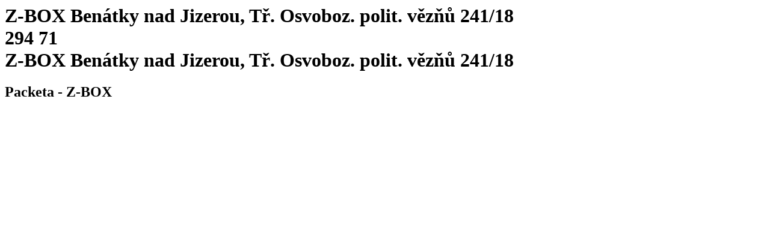

--- FILE ---
content_type: text/html; charset=utf-8
request_url: https://www.packeta.hu/atvevohelyek/z-box-benatky-nad-jizerou-tr-osvoboz-polit-veznu-241-18
body_size: 2778
content:

    <html>
      <html lang="hu-HU">
      <head>
        <title>Z-BOX Benátky nad Jizerou, Tř. Osvoboz. polit. vězňů 241/18 | Átvevőhelyek - 
		    Packeta</title>
        <meta data-n-head="ssr" charset="utf-8">
        <meta data-n-head="ssr" name="viewport" content="width=device-width,initial-scale=1">
        <link data-n-head="ssr" rel="icon" type="image/x-icon" href="/favicon.ico">
        <link data-n-head="ssr" rel="icon" type="image/svg+xml" href="/favicon.svg">
        <link data-n-head="ssr" rel="preconnect" href="https://fonts.gstatic.com" crossorigin="true">
        <link data-n-head="ssr" rel="canonical" href="https://www.packeta.hu/atvevohelyek/z-box-benatky-nad-jizerou-tr-osvoboz-polit-veznu-241-18" crossorigin="true">
        <meta data-n-head="ssr" data-hid="description" name="description" content="A Z-BOX a poliklinika épülete előtt található.">
        <meta data-n-head="ssr" data-hid="twitter:title" name="twitter:title"
            content="Z-BOX Benátky nad Jizerou, Tř. Osvoboz. polit. vězňů 241/18 | Átvevőhelyek - 
		    Packeta">
        <meta data-n-head="ssr" data-hid="twitter:description" name="twitter:description"
            content="A Z-BOX a poliklinika épülete előtt található.">
        <meta data-n-head="ssr" data-hid="twitter:image" name="twitter:image"
            content="https://a.storyblok.com/f/107914/463x347/1f38e5f220/ilustrace-package-delivery.png">
        <meta data-n-head="ssr" data-hid="og:title" property="og:title"
            content="Z-BOX Benátky nad Jizerou, Tř. Osvoboz. polit. vězňů 241/18 | Átvevőhelyek - 
		    Packeta">
        <meta data-n-head="ssr" data-hid="og:description" property="og:description" content="A Z-BOX a poliklinika épülete előtt található.">
        <meta data-n-head="ssr" data-hid="og:image" property="og:image"
            content="https://a.storyblok.com/f/107914/463x347/1f38e5f220/ilustrace-package-delivery.png">
        <meta data-n-head="ssr" data-hid="og:image:secure_url" property="og:image:secure_url"
            content="https://a.storyblok.com/f/107914/463x347/1f38e5f220/ilustrace-package-delivery.png">
        <meta data-n-head="ssr" data-hid="i18n-og" property="og:locale" content="hu-HU">
      </head>
      <body>
        <h1 class="h5">
          Z-BOX Benátky nad Jizerou, Tř. Osvoboz. polit. vězňů 241/18<br>
          294 71<br>
          Z-BOX Benátky nad Jizerou, Tř. Osvoboz. polit. vězňů 241/18
        </h1>
        <h2>Packeta - Z-BOX</h2><div data-v-67a9146b="" class="gallery"><a data-v-67a9146b="" href="https://files.packeta.com/points/normal/point_11407_7aa62239f935.jpg" target="_blank" class="gallery-item">
      <img data-v-67a9146b="" src="https://files.packeta.com/points/thumb/point_11407_7aa62239f935.jpg" alt="" class="img-fluid image"></a></div><div></div></div>
      </body>
    </html>
  